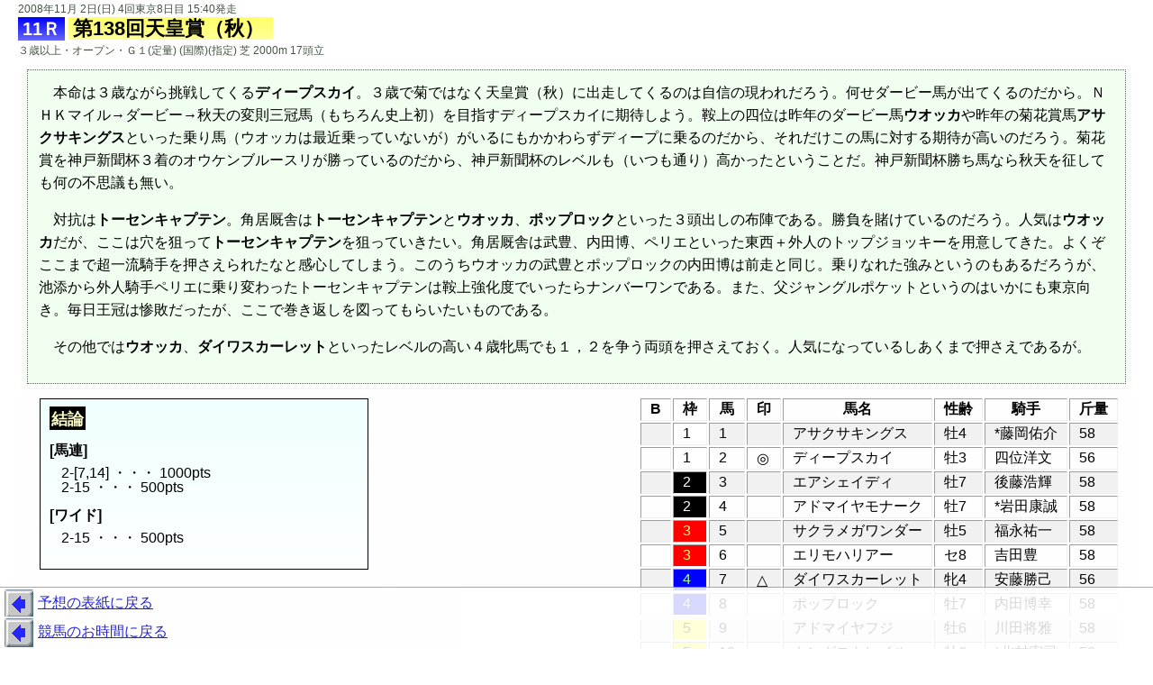

--- FILE ---
content_type: text/html; charset=Shift-JIS
request_url: https://smart-boy.org/yosou/08/akiten.html
body_size: 5955
content:
<HEAD>
<TITLE>秋天予想</TITLE>
<LINK REL="STYLESHEET" TYPE="text/css" HREF="../style.css">
</HEAD>
<BODY BGCOLOR="#FFFFFF" TEXT="#000000" LINK="0000FF" VLINK="3333FF">

<SPAN CLASS="raceinfo">2008年11月 2日(日) 4回東京8日目 15:40発走</SPAN><BR>
<SPAN CLASS="raceno">11Ｒ</SPAN>
<SPAN CLASS="racename"><B>第138回天皇賞（秋）</B></SPAN>
<BR>
<SPAN CLASS="raceinfo">３歳以上・オープン・Ｇ１(定量) (国際)(指定)  芝 2000m   17頭立</SPAN>
<BR>

<DIV CLASS="nougaki">
<P>

　本命は３歳ながら挑戦してくる<b>ディープスカイ</b>。３歳で菊ではなく天皇賞（秋）に出走してくるのは自信の現われだろう。何せダービー馬が出てくるのだから。ＮＨＫマイル→ダービー→秋天の変則三冠馬（もちろん史上初）を目指すディープスカイに期待しよう。鞍上の四位は昨年のダービー馬<b>ウオッカ</b>や昨年の菊花賞馬<b>アサクサキングス</b>といった乗り馬（ウオッカは最近乗っていないが）がいるにもかかわらずディープに乗るのだから、それだけこの馬に対する期待が高いのだろう。菊花賞を神戸新聞杯３着のオウケンブルースリが勝っているのだから、神戸新聞杯のレベルも（いつも通り）高かったということだ。神戸新聞杯勝ち馬なら秋天を征しても何の不思議も無い。<p>

　対抗は<b>トーセンキャプテン</b>。角居厩舎は<b>トーセンキャプテン</b>と<b>ウオッカ</b>、<b>ポップロック</b>といった３頭出しの布陣である。勝負を賭けているのだろう。人気は<b>ウオッカ</b>だが、ここは穴を狙って<b>トーセンキャプテン</b>を狙っていきたい。角居厩舎は武豊、内田博、ペリエといった東西＋外人のトップジョッキーを用意してきた。よくぞここまで超一流騎手を押さえられたなと感心してしまう。このうちウオッカの武豊とポップロックの内田博は前走と同じ。乗りなれた強みというのもあるだろうが、池添から外人騎手ペリエに乗り変わったトーセンキャプテンは鞍上強化度でいったらナンバーワンである。また、父ジャングルポケットというのはいかにも東京向き。毎日王冠は惨敗だったが、ここで巻き返しを図ってもらいたいものである。<p>

　その他では<b>ウオッカ</b>、<b>ダイワスカーレット</b>といったレベルの高い４歳牝馬でも１，２を争う両頭を押さえておく。人気になっているしあくまで押さえであるが。<p>

</DIV>

<TABLE BORDER=0 CELLPADDING=5 WIDTH="100%"><TR VALIGN="TOP">
<TD>
<TABLE CELLSPACING=2>
<TR><TD CLASS="kaime">
<DIV CLASS="kaime">
<B><FONT SIZE=+1>結論</FONT><BR></B>
<DL>
<DT>[馬連]
<DD>2-[7,14] ・・・ 1000pts
<DD>2-15 ・・・ 500pts
<DT>[ワイド]
<DD>2-15 ・・・ 500pts
</DL>
</DIV>

</DIV>
<p>
<IFRAME frameBorder="0" allowTransparency="true" height="60" width="234" marginHeight="0" scrolling="no" src="http://ad.jp.ap.valuecommerce.com/servlet/htmlbanner?sid=2149413&pid=875478317" MarginWidth="0"><script Language="javascript" Src="http://ad.jp.ap.valuecommerce.com/servlet/jsbanner?sid=2149413&pid=875478317"></script><noscript><a Href="http://ck.jp.ap.valuecommerce.com/servlet/referral?sid=2149413&pid=875478317" target="_blank" ><img Src="http://ad.jp.ap.valuecommerce.com/servlet/gifbanner?sid=2149413&pid=875478317" height="60" width="234" Border="0"></a></noscript></IFRAME>
<p>
</TD></TR></TABLE>
</TD>

<TD ALIGN="RIGHT">
<DIV CLASS="shutsuba">
<TABLE BORDER=1 WIDTH=100%><TR><TH>B</TH><TH>枠</TH><TH>馬</TH><TH>印</TH><TH>馬名</TH><TH>性齢</TH><TH>騎手</TH><TH>斤量</TH></TR>
<TR><TD> </TD><TD BGCOLOR="#FFFFFF"><FONT COLOR="#000000">1</FONT></TD><TD> 1</TD><TD>   </TD><TD>  アサクサキングス　</TD><TD> 牡4 </TD><TD>*藤岡佑介 </TD><TD>58</TD></TR>
<TR><TD> </TD><TD BGCOLOR="#FFFFFF"><FONT COLOR="#000000">1</FONT></TD><TD> 2</TD><TD> ◎</TD><TD>  ディープスカイ　　</TD><TD> 牡3 </TD><TD> 四位洋文 </TD><TD>56</TD></TR>
<TR><TD> </TD><TD BGCOLOR="#000000"><FONT COLOR="#FFFFFF">2</FONT></TD><TD> 3</TD><TD>   </TD><TD>  エアシェイディ　　</TD><TD> 牡7 </TD><TD> 後藤浩輝 </TD><TD>58</TD></TR>
<TR><TD> </TD><TD BGCOLOR="#000000"><FONT COLOR="#FFFFFF">2</FONT></TD><TD> 4</TD><TD>   </TD><TD>  アドマイヤモナーク</TD><TD> 牡7 </TD><TD>*岩田康誠 </TD><TD>58</TD></TR>
<TR><TD> </TD><TD BGCOLOR="#FF0000"><FONT COLOR="#FFFF66">3</FONT></TD><TD> 5</TD><TD>   </TD><TD>  サクラメガワンダー</TD><TD> 牡5 </TD><TD> 福永祐一 </TD><TD>58</TD></TR>
<TR><TD> </TD><TD BGCOLOR="#FF0000"><FONT COLOR="#FFFF66">3</FONT></TD><TD> 6</TD><TD>   </TD><TD>  エリモハリアー　　</TD><TD> セ8 </TD><TD> 吉田豊　 </TD><TD>58</TD></TR>
<TR><TD> </TD><TD BGCOLOR="#0000FF"><FONT COLOR="#99FF99">4</FONT></TD><TD> 7</TD><TD> △</TD><TD>  ダイワスカーレット</TD><TD> 牝4 </TD><TD> 安藤勝己 </TD><TD>56</TD></TR>
<TR><TD> </TD><TD BGCOLOR="#0000FF"><FONT COLOR="#99FF99">4</FONT></TD><TD> 8</TD><TD>   </TD><TD>  ポップロック　　　</TD><TD> 牡7 </TD><TD> 内田博幸 </TD><TD>58</TD></TR>
<TR><TD> </TD><TD BGCOLOR="#FFFF00"><FONT COLOR="#000000">5</FONT></TD><TD> 9</TD><TD>   </TD><TD>  アドマイヤフジ　　</TD><TD> 牡6 </TD><TD> 川田将雅 </TD><TD>58</TD></TR>
<TR><TD> </TD><TD BGCOLOR="#FFFF00"><FONT COLOR="#000000">5</FONT></TD><TD>10</TD><TD>   </TD><TD>  キングストレイル　</TD><TD> 牡6 </TD><TD>*北村宏司 </TD><TD>58</TD></TR>
<TR><TD>B</TD><TD BGCOLOR="#009900"><FONT COLOR="#FFFF66">6</FONT></TD><TD>11</TD><TD>   </TD><TD>  ハイアーゲーム　　</TD><TD> 牡7 </TD><TD> 柴田善臣 </TD><TD>58</TD></TR>
<TR><TD> </TD><TD BGCOLOR="#009900"><FONT COLOR="#FFFF66">6</FONT></TD><TD>12</TD><TD>   </TD><TD>  タスカータソルテ　</TD><TD> 牡4 </TD><TD>*ルメール </TD><TD>58</TD></TR>
<TR><TD> </TD><TD BGCOLOR="#FFCC00"><FONT COLOR="#993300">7</FONT></TD><TD>13</TD><TD>   </TD><TD>  オースミグラスワン</TD><TD> 牡6 </TD><TD> 蛯名正義 </TD><TD>58</TD></TR>
<TR><TD> </TD><TD BGCOLOR="#FFCC00"><FONT COLOR="#993300">7</FONT></TD><TD>14</TD><TD> △</TD><TD>  ウオッカ　　　　　</TD><TD> 牝4 </TD><TD> 武豊　　 </TD><TD>56</TD></TR>
<TR><TD> </TD><TD BGCOLOR="#FF99CC"><FONT COLOR="#990000">8</FONT></TD><TD>15</TD><TD> ○</TD><TD>  トーセンキャプテン</TD><TD> 牡4 </TD><TD>*ペリエ　 </TD><TD>58</TD></TR>
<TR><TD> </TD><TD BGCOLOR="#FF99CC"><FONT COLOR="#990000">8</FONT></TD><TD>16</TD><TD>   </TD><TD>  カンパニー　　　　</TD><TD> 牡7 </TD><TD> 横山典弘 </TD><TD>58</TD></TR>
<TR><TD> </TD><TD BGCOLOR="#FF99CC"><FONT COLOR="#990000">8</FONT></TD><TD>17</TD><TD>   </TD><TD>  ドリームジャーニー</TD><TD> 牡4 </TD><TD> 池添謙一 </TD><TD>58</TD></TR>
</TABLE>

</DIV>
</TD></TR></TABLE>

<HR>
<FONT SIZE=+1 COLOR="#006600"><B><U>レース後のコメント</U></B></FONT><BR>
<DIV CLASS="kekka">
　「３強と言われるレースはその３頭で決まりやすい。」この格言を地でいくような見事なレースだった。ただし、私が本命にしていたディープスカイは３着であり、残りの２頭のワンツーで決まってしまったのであるが。<p>

　ダイワスカーレットが逃げるが、逃げるダイワスカーレットに○トーセンキャプテンが競りかけていく。1000m通過が58.7秒のハイペース。トーセンキャプテンは同厩舎のウオッカに有利な流れを作るためにダイワスカーレットをつぶしに行くためのラビットだったのか。それにしても、ペリエのような一流外人騎手がこんな仕事を引き受けるなんて思いもしなかったな。<p>

　トーセンキャプテンに競りかけられたダイワスカーレットだが、最後の最後までよく粘った。外からウオッカとディープスカイが差してきたときは脚色からしてその２頭で決まる（そして私の予想は的中）と思われたのだが、ダイワスカーレットも二の脚を使い粘る。最後はどっちが勝ったのかわからない程の僅差でウオッカに軍配が上がったが、ダイワスカーレットも厳しいペースの中勝ち馬と同様に頑張ったと思う。<p>

　ディープスカイもクビ差３着なので最低限の期待に応える活躍はしたといえる。直線で一旦はダイワスカーレットより前に行ったわけだし。それにしても４歳牝馬は強いといっても、メンバー中ただ２頭の牝馬でワンツーを決めてしまうとはレベルの高さには恐れ入る。<p>

　ちなみにウオッカがダイワスカーレットにＧＩで先着したのはこれが始めてだ。数々の名勝負を繰り広げてきたが、ようやくと同期の宿敵ダイワスカーレットに勝ったといった感じ。ウオッカの府中でのＧＩ勝ちはこれで３つ目。というよりは２歳戦を除くＧＩを勝った舞台は全て府中だ。そういう意味では得意の府中コースだったので、今回はダイワスカーレットに勝つことができたともいえるのかな。<p>

<B CLASS="lose">外れ</B>
<p>


</DIV><BR>

<HR>
<!--
成績・2008年4東8/11R 天皇賞（秋）
-->
2008年11月 2日(日)　4回東京8日　天候 :  晴 　馬場状態 :  良 <BR>
<B><FONT COLOR="maroon" SIZE=+1>【11Ｒ】　</FONT><FONT COLOR="blue" SIZE=+2>第138回天皇賞（秋）</FONT></B><BR>
３歳以上・オープン・Ｇ１(定量)　(国際)(指定)　芝 2000m　17頭立<BR>
<TABLE BORDER="1" CELLSPACING="0" CELLPADDING="2"
BORDERCOLOR="white" BGCOLOR="#E8E8C8"><TR BGCOLOR="silver"><TH>着</TH><TH>枠</TH><TH>馬</TH><TH>印</TH><TH>馬名</TH><TH>性齢</TH><TH>騎手</TH><TH>斤量</TH><TH>タイム</TH><TH>着差</TH><TH>通過順</TH><TH>上3F</TH><TH>人</TH><TH>単勝</TH><TH>体重</TH><TH>増減</TH><TH>調教師</TH><TH>賞金</TH></TR>
<TR><TD ALIGN="center" BGCOLOR="blue"><FONT COLOR="white"><B>１</B></FONT></TD><TD ALIGN="right">7</TD><TD ALIGN="right">14</TD><TD ALIGN="center"><FONT COLOR="#0000FF"><B>△</B></FONT></TD><TD NOWRAP >ウオッカ　　　　　</TD><TD NOWRAP >牝4</TD><TD NOWRAP ><FONT COLOR="blue">武豊　　</TD><TD NOWRAP  ALIGN="center"> 56 </TD><TD ALIGN="center"><FONT COLOR="maroon">1.57.2</FONT></TD><TD NOWRAP  ALIGN="right"><FONT COLOR="blue"></FONT></TD><TD NOWRAP  ALIGN="center">07-07-07</TD><TD ALIGN="right"><FONT COLOR="maroon">34.4</FONT></TD><TD ALIGN="right" BGCOLOR="yellow"> 1</TD><TD ALIGN="right" BGCOLOR="yellow">2.7</TD><TD ALIGN="right">490</TD><TD ALIGN="right">  0</TD><TD NOWRAP ><FONT COLOR="blue">(栗)角居勝彦</FONT></TD><TD ALIGN="right">13200</TR></TD>
<TR><TD ALIGN="center" BGCOLOR="blue"><FONT COLOR="white"><B>２</B></FONT></TD><TD ALIGN="right">4</TD><TD ALIGN="right">7</TD><TD ALIGN="center"><FONT COLOR="#0000FF"><B>△</B></FONT></TD><TD NOWRAP >ダイワスカーレット</TD><TD NOWRAP >牝4</TD><TD NOWRAP ><FONT COLOR="blue">安藤勝己</TD><TD NOWRAP  ALIGN="center"> 56 </TD><TD ALIGN="center"><FONT COLOR="maroon">1.57.2</FONT></TD><TD NOWRAP  ALIGN="right"><FONT COLOR="blue">ハナ</FONT></TD><TD NOWRAP  ALIGN="center">01-01-01</TD><TD ALIGN="right"><FONT COLOR="maroon">35.2</FONT></TD><TD ALIGN="right" BGCOLOR="aqua"> 2</TD><TD ALIGN="right" BGCOLOR="aqua">3.6</TD><TD ALIGN="right">498</TD><TD ALIGN="right">  0</TD><TD NOWRAP ><FONT COLOR="blue">(栗)松田国英</FONT></TD><TD ALIGN="right">5300</TR></TD>
<TR><TD ALIGN="center" BGCOLOR="blue"><FONT COLOR="white"><B>３</B></FONT></TD><TD ALIGN="right">1</TD><TD ALIGN="right">2</TD><TD ALIGN="center"><FONT COLOR="#0000FF"><B>◎</B></FONT></TD><TD NOWRAP >ディープスカイ　　</TD><TD NOWRAP >牡3</TD><TD NOWRAP ><FONT COLOR="blue">四位洋文</TD><TD NOWRAP  ALIGN="center"> 56 </TD><TD ALIGN="center"><FONT COLOR="maroon">1.57.2</FONT></TD><TD NOWRAP  ALIGN="right"><FONT COLOR="blue">クビ</FONT></TD><TD NOWRAP  ALIGN="center">06-05-05</TD><TD ALIGN="right"><FONT COLOR="maroon">34.5</FONT></TD><TD ALIGN="right" BGCOLOR="lime"> 3</TD><TD ALIGN="right" BGCOLOR="lime">4.1</TD><TD ALIGN="right">510</TD><TD ALIGN="right"> +2</TD><TD NOWRAP ><FONT COLOR="blue">(栗)昆貢　　</FONT></TD><TD ALIGN="right">3300</TR></TD>
<TR><TD ALIGN="center" BGCOLOR="blue"><FONT COLOR="white"><B>４</B></FONT></TD><TD ALIGN="right">8</TD><TD ALIGN="right">16</TD><TD ALIGN="center"><FONT COLOR="#0000FF">　</FONT></TD><TD NOWRAP >カンパニー　　　　</TD><TD NOWRAP >牡7</TD><TD NOWRAP ><FONT COLOR="black">横山典弘</TD><TD NOWRAP  ALIGN="center"> 58 </TD><TD ALIGN="center"><FONT COLOR="maroon">1.57.2</FONT></TD><TD NOWRAP  ALIGN="right"><FONT COLOR="blue">ハナ</FONT></TD><TD NOWRAP  ALIGN="center">16-16-16</TD><TD ALIGN="right" BGCOLOR="yellow"><FONT COLOR="maroon">33.5</FONT></TD><TD ALIGN="right">11</TD><TD ALIGN="right">52.8</TD><TD ALIGN="right">460</TD><TD ALIGN="right">+10</TD><TD NOWRAP ><FONT COLOR="blue">(栗)音無秀孝</FONT></TD><TD ALIGN="right">2000</TR></TD>
<TR><TD ALIGN="center" BGCOLOR="blue"><FONT COLOR="white"><B>５</B></FONT></TD><TD ALIGN="right">2</TD><TD ALIGN="right">3</TD><TD ALIGN="center"><FONT COLOR="#0000FF">　</FONT></TD><TD NOWRAP >エアシェイディ　　</TD><TD NOWRAP >牡7</TD><TD NOWRAP ><FONT COLOR="black">後藤浩輝</TD><TD NOWRAP  ALIGN="center"> 58 </TD><TD ALIGN="center"><FONT COLOR="maroon">1.57.3</FONT></TD><TD NOWRAP  ALIGN="right"><FONT COLOR="blue">クビ</FONT></TD><TD NOWRAP  ALIGN="center">08-07-08</TD><TD ALIGN="right"><FONT COLOR="maroon">34.4</FONT></TD><TD ALIGN="right"> 8</TD><TD ALIGN="right">33.6</TD><TD ALIGN="right">490</TD><TD ALIGN="right"> -2</TD><TD NOWRAP ><FONT COLOR="black">(美)伊藤正徳</FONT></TD><TD ALIGN="right">1320</TR></TD>
<TR><TD ALIGN="center" BGCOLOR="blue"><FONT COLOR="white"><B>６</B></FONT></TD><TD ALIGN="right">3</TD><TD ALIGN="right">5</TD><TD ALIGN="center"><FONT COLOR="#0000FF">　</FONT></TD><TD NOWRAP >サクラメガワンダー</TD><TD NOWRAP >牡5</TD><TD NOWRAP ><FONT COLOR="blue">福永祐一</TD><TD NOWRAP  ALIGN="center"> 58 </TD><TD ALIGN="center"><FONT COLOR="maroon">1.57.5</FONT></TD><TD NOWRAP  ALIGN="right"><FONT COLOR="blue">1</FONT></TD><TD NOWRAP  ALIGN="center">09-09-09</TD><TD ALIGN="right"><FONT COLOR="maroon">34.5</FONT></TD><TD ALIGN="right"> 7</TD><TD ALIGN="right">32.1</TD><TD ALIGN="right">486</TD><TD ALIGN="right"> +2</TD><TD NOWRAP ><FONT COLOR="blue">(栗)友道康夫</FONT></TD><TD ALIGN="right">　</TR></TD>
<TR><TD ALIGN="center" BGCOLOR="blue"><FONT COLOR="white"><B>７</B></FONT></TD><TD ALIGN="right">7</TD><TD ALIGN="right">13</TD><TD ALIGN="center"><FONT COLOR="#0000FF">　</FONT></TD><TD NOWRAP >オースミグラスワン</TD><TD NOWRAP >牡6</TD><TD NOWRAP ><FONT COLOR="black">蛯名正義</TD><TD NOWRAP  ALIGN="center"> 58 </TD><TD ALIGN="center"><FONT COLOR="maroon">1.57.5</FONT></TD><TD NOWRAP  ALIGN="right"><FONT COLOR="blue">頭</FONT></TD><TD NOWRAP  ALIGN="center">14-15-15</TD><TD ALIGN="right" BGCOLOR="aqua"><FONT COLOR="maroon">34.0</FONT></TD><TD ALIGN="right">10</TD><TD ALIGN="right">43.1</TD><TD ALIGN="right">532</TD><TD ALIGN="right"> +6</TD><TD NOWRAP ><FONT COLOR="blue">(栗)荒川義之</FONT></TD><TD ALIGN="right">　</TR></TD>
<TR><TD ALIGN="center" BGCOLOR="blue"><FONT COLOR="white"><B>８</B></FONT></TD><TD ALIGN="right">1</TD><TD ALIGN="right">1</TD><TD ALIGN="center"><FONT COLOR="#0000FF">　</FONT></TD><TD NOWRAP >アサクサキングス　</TD><TD NOWRAP >牡4</TD><TD NOWRAP ><FONT COLOR="blue">藤岡佑介</TD><TD NOWRAP  ALIGN="center"> 58 </TD><TD ALIGN="center"><FONT COLOR="maroon">1.57.7</FONT></TD><TD NOWRAP  ALIGN="right"><FONT COLOR="blue">1 1/2</FONT></TD><TD NOWRAP  ALIGN="center">05-05-05</TD><TD ALIGN="right"><FONT COLOR="maroon">35.0</FONT></TD><TD ALIGN="right"> 6</TD><TD ALIGN="right">21.2</TD><TD ALIGN="right">494</TD><TD ALIGN="right">  0</TD><TD NOWRAP ><FONT COLOR="blue">(栗)大久保龍</FONT></TD><TD ALIGN="right">　</TR></TD>
<TR><TD ALIGN="center" BGCOLOR="blue"><FONT COLOR="white"><B>９</B></FONT></TD><TD ALIGN="right">5</TD><TD ALIGN="right">10</TD><TD ALIGN="center"><FONT COLOR="#0000FF">　</FONT></TD><TD NOWRAP >キングストレイル　</TD><TD NOWRAP >牡6</TD><TD NOWRAP ><FONT COLOR="black">北村宏司</TD><TD NOWRAP  ALIGN="center"> 58 </TD><TD ALIGN="center"><FONT COLOR="maroon">1.57.7</FONT></TD><TD NOWRAP  ALIGN="right"><FONT COLOR="blue">ハナ</FONT></TD><TD NOWRAP  ALIGN="center">02-03-03</TD><TD ALIGN="right"><FONT COLOR="maroon">35.3</FONT></TD><TD ALIGN="right">16</TD><TD ALIGN="right">109.2</TD><TD ALIGN="right">492</TD><TD ALIGN="right"> +8</TD><TD NOWRAP ><FONT COLOR="black">(美)藤沢和雄</FONT></TD><TD ALIGN="right">　</TR></TD>
<TR><TD ALIGN="center" BGCOLOR="blue"><FONT COLOR="white"><B>10</B></FONT></TD><TD ALIGN="right">8</TD><TD ALIGN="right">17</TD><TD ALIGN="center"><FONT COLOR="#0000FF">　</FONT></TD><TD NOWRAP >ドリームジャーニー</TD><TD NOWRAP >牡4</TD><TD NOWRAP ><FONT COLOR="blue">池添謙一</TD><TD NOWRAP  ALIGN="center"> 58 </TD><TD ALIGN="center"><FONT COLOR="maroon">1.58.0</FONT></TD><TD NOWRAP  ALIGN="right"><FONT COLOR="blue">1 3/4</FONT></TD><TD NOWRAP  ALIGN="center">17-17-16</TD><TD ALIGN="right" BGCOLOR="lime"><FONT COLOR="maroon">34.2</FONT></TD><TD ALIGN="right"> 4</TD><TD ALIGN="right">14.6</TD><TD ALIGN="right">420</TD><TD ALIGN="right"> +6</TD><TD NOWRAP ><FONT COLOR="blue">(栗)池江泰寿</FONT></TD><TD ALIGN="right">　</TR></TD>
<TR><TD ALIGN="center" BGCOLOR="blue"><FONT COLOR="white"><B>11</B></FONT></TD><TD ALIGN="right">5</TD><TD ALIGN="right">9</TD><TD ALIGN="center"><FONT COLOR="#0000FF">　</FONT></TD><TD NOWRAP >アドマイヤフジ　　</TD><TD NOWRAP >牡6</TD><TD NOWRAP ><FONT COLOR="blue">川田将雅</TD><TD NOWRAP  ALIGN="center"> 58 </TD><TD ALIGN="center"><FONT COLOR="maroon">1.58.0</FONT></TD><TD NOWRAP  ALIGN="right"><FONT COLOR="blue">ハナ</FONT></TD><TD NOWRAP  ALIGN="center">02-04-03</TD><TD ALIGN="right"><FONT COLOR="maroon">35.6</FONT></TD><TD ALIGN="right">12</TD><TD ALIGN="right">57.9</TD><TD ALIGN="right">528</TD><TD ALIGN="right"> -2</TD><TD NOWRAP ><FONT COLOR="blue">(栗)橋田満　</FONT></TD><TD ALIGN="right">　</TR></TD>
<TR><TD ALIGN="center" BGCOLOR="blue"><FONT COLOR="white"><B>12</B></FONT></TD><TD ALIGN="right">2</TD><TD ALIGN="right">4</TD><TD ALIGN="center"><FONT COLOR="#0000FF">　</FONT></TD><TD NOWRAP >アドマイヤモナーク</TD><TD NOWRAP >牡7</TD><TD NOWRAP ><FONT COLOR="blue">岩田康誠</TD><TD NOWRAP  ALIGN="center"> 58 </TD><TD ALIGN="center"><FONT COLOR="maroon">1.58.2</FONT></TD><TD NOWRAP  ALIGN="right"><FONT COLOR="blue">1 1/2</FONT></TD><TD NOWRAP  ALIGN="center">12-12-12</TD><TD ALIGN="right"><FONT COLOR="maroon">35.0</FONT></TD><TD ALIGN="right">13</TD><TD ALIGN="right">69.4</TD><TD ALIGN="right">458</TD><TD ALIGN="right"> -8</TD><TD NOWRAP ><FONT COLOR="blue">(栗)松田博資</FONT></TD><TD ALIGN="right">　</TR></TD>
<TR><TD ALIGN="center" BGCOLOR="blue"><FONT COLOR="white"><B>13</B></FONT></TD><TD ALIGN="right">3</TD><TD ALIGN="right">6</TD><TD ALIGN="center"><FONT COLOR="#0000FF">　</FONT></TD><TD NOWRAP >エリモハリアー　　</TD><TD NOWRAP >セ8</TD><TD NOWRAP ><FONT COLOR="black">吉田豊　</TD><TD NOWRAP  ALIGN="center"> 58 </TD><TD ALIGN="center"><FONT COLOR="maroon">1.58.3</FONT></TD><TD NOWRAP  ALIGN="right"><FONT COLOR="blue">クビ</FONT></TD><TD NOWRAP  ALIGN="center">14-14-13</TD><TD ALIGN="right"><FONT COLOR="maroon">34.9</FONT></TD><TD ALIGN="right">17</TD><TD ALIGN="right">201.8</TD><TD ALIGN="right">452</TD><TD ALIGN="right"> +2</TD><TD NOWRAP ><FONT COLOR="blue">(栗)田所秀孝</FONT></TD><TD ALIGN="right">　</TR></TD>
<TR><TD ALIGN="center" BGCOLOR="blue"><FONT COLOR="white"><B>14</B></FONT></TD><TD ALIGN="right">4</TD><TD ALIGN="right">8</TD><TD ALIGN="center"><FONT COLOR="#0000FF">　</FONT></TD><TD NOWRAP >ポップロック　　　</TD><TD NOWRAP >牡7</TD><TD NOWRAP ><FONT COLOR="black">内田博幸</TD><TD NOWRAP  ALIGN="center"> 58 </TD><TD ALIGN="center"><FONT COLOR="maroon">1.58.3</FONT></TD><TD NOWRAP  ALIGN="right"><FONT COLOR="blue">クビ</FONT></TD><TD NOWRAP  ALIGN="center">12-12-13</TD><TD ALIGN="right"><FONT COLOR="maroon">35.0</FONT></TD><TD ALIGN="right"> 9</TD><TD ALIGN="right">40.1</TD><TD ALIGN="right">498</TD><TD ALIGN="right"> -2</TD><TD NOWRAP ><FONT COLOR="blue">(栗)角居勝彦</FONT></TD><TD ALIGN="right">　</TR></TD>
<TR><TD ALIGN="center" BGCOLOR="blue"><FONT COLOR="white"><B>15</B></FONT></TD><TD ALIGN="right">6</TD><TD ALIGN="right">11</TD><TD ALIGN="center"><FONT COLOR="#0000FF">　</FONT></TD><TD NOWRAP >ハイアーゲーム　　</TD><TD NOWRAP >牡7</TD><TD NOWRAP ><FONT COLOR="black">柴田善臣</TD><TD NOWRAP  ALIGN="center"> 58 </TD><TD ALIGN="center"><FONT COLOR="maroon">1.58.4</FONT></TD><TD NOWRAP  ALIGN="right"><FONT COLOR="blue">　3/4</FONT></TD><TD NOWRAP  ALIGN="center">09-10-09</TD><TD ALIGN="right"><FONT COLOR="maroon">35.3</FONT></TD><TD ALIGN="right">15</TD><TD ALIGN="right">84.4</TD><TD ALIGN="right">514</TD><TD ALIGN="right"> -6</TD><TD NOWRAP ><FONT COLOR="black">(美)大久保洋</FONT></TD><TD ALIGN="right">　</TR></TD>
<TR><TD ALIGN="center" BGCOLOR="blue"><FONT COLOR="white"><B>16</B></FONT></TD><TD ALIGN="right">8</TD><TD ALIGN="right">15</TD><TD ALIGN="center"><FONT COLOR="#0000FF"><B>○</B></FONT></TD><TD NOWRAP >トーセンキャプテン</TD><TD NOWRAP >牡4</TD><TD NOWRAP ><FONT COLOR="black">ペリエ　</TD><TD NOWRAP  ALIGN="center"> 58 </TD><TD ALIGN="center"><FONT COLOR="maroon">1.58.6</FONT></TD><TD NOWRAP  ALIGN="right"><FONT COLOR="blue">1</FONT></TD><TD NOWRAP  ALIGN="center">02-02-02</TD><TD ALIGN="right"><FONT COLOR="maroon">36.4</FONT></TD><TD ALIGN="right">14</TD><TD ALIGN="right">71.5</TD><TD ALIGN="right">492</TD><TD ALIGN="right"> -2</TD><TD NOWRAP ><FONT COLOR="blue">(栗)角居勝彦</FONT></TD><TD ALIGN="right">　</TR></TD>
<TR><TD ALIGN="center" BGCOLOR="blue"><FONT COLOR="white"><B>17</B></FONT></TD><TD ALIGN="right">6</TD><TD ALIGN="right">12</TD><TD ALIGN="center"><FONT COLOR="#0000FF">　</FONT></TD><TD NOWRAP >タスカータソルテ　</TD><TD NOWRAP >牡4</TD><TD NOWRAP ><FONT COLOR="black">ルメール</TD><TD NOWRAP  ALIGN="center"> 58 </TD><TD ALIGN="center"><FONT COLOR="maroon">1.58.8</FONT></TD><TD NOWRAP  ALIGN="right"><FONT COLOR="blue">1</FONT></TD><TD NOWRAP  ALIGN="center">09-10-09</TD><TD ALIGN="right"><FONT COLOR="maroon">35.7</FONT></TD><TD ALIGN="right"> 5</TD><TD ALIGN="right">20.6</TD><TD ALIGN="right">456</TD><TD ALIGN="right"> +6</TD><TD NOWRAP ><FONT COLOR="blue">(栗)藤原英昭</FONT></TD><TD ALIGN="right">　</TR></TD>
</TABLE><BR>
<B>LAP</B>　12.6-11.1-11.5-11.9-11.6-11.6-11.7-11.3-11.3-12.6<BR>
<B>通過</B>　35.2-47.1-58.7-70.3<B>　　上り　</B>70.1-58.5-46.9-35.2<B>　　平均　</B>1F:11.72 / 3F:35.16<BR>
<B>単勝　</B> 14 \270 <BR>
<B>複勝　</B> 14 \120 / ７ \130 / ２ \150 <BR>
<B>枠連　</B> 4-7 \520 (1) <BR>
<B>馬連　</B> 07-14 \550 (1) <BR>
<B>ワイド </B> 07-14 \220 (1)/ 02-14 \280 (2)/ 02-07 \360 (3) <BR>
<B>馬単　</B> 14-07 \1050 (1) <BR>
<B>３連複</B> 02-07-14 \710 (1/680) <BR>
<B>３連単</B> 14-07-02 \3250 (1/4080) <BR>
<HR>
<A HREF="../index.htm"><IMG SRC="../../pointers/button-l.gif" BORDER=0>予想の表紙に戻る</A><BR>
<A HREF="../../horse/index.htm"><IMG SRC="../../pointers/button-l.gif" BORDER=0>競馬のお時間に戻る</A>


--- FILE ---
content_type: text/css
request_url: https://smart-boy.org/yosou/style.css
body_size: 2343
content:
@import url("../foundation/css/foundation.min.css");a{text-decoration:underline}a:hover{background-color:#dff;background-image:-moz-linear-gradient(top, #dff, #cdf);background-image:-webkit-gradient(linear, center top, center bottom, from(#dff), to(#cdf));filter:progid:DXImageTransform.Microsoft.gradient(startColorstr=#FFDDFFFF, endColorstr=#FFCCDDFF);-ms-filter:"progid:DXImageTransform.Microsoft.gradient(startColorstr=#FFDDFFFF , endColorstr=#FFCCDDFF )";opacity:1}table{border:0px}table tr th,table tr td{padding-top:1px;padding-bottom:1px}.small,#titledown,table.total caption{font-size:80%}.smaller{font-size:75%;margin-right:20px}.thin{font-size:80%;color:#335566}body{background-color:#FFFFFF;color:#000000;padding:0px 20px}a:link{color:#0000CC}a:visited{color:#3366FF}a:active{color:#3366FF}#title,h2,h3,h4,h5,h6{text-align:center;color:#003399;padding:10px;border:2px outset #6699FF;background-color:#9cf;background-image:-moz-linear-gradient(top, #9cf, #bdf);background-image:-webkit-gradient(linear, center top, center bottom, from(#9cf), to(#bdf));filter:progid:DXImageTransform.Microsoft.gradient(startColorstr=#FF99CCFF, endColorstr=#FFBBDDFF);-ms-filter:"progid:DXImageTransform.Microsoft.gradient(startColorstr=#FF99CCFF , endColorstr=#FFBBDDFF )";text-shadow:1px 1px 5px #6699cc}#titleup{text-align:center;color:#FF6699;font-size:90%}h2,h3,h4,h5,h6{padding:5px;text-align:left;border:2px outset #99ccFF}#titledown{color:#3366FF;text-align:right}#backtotop{height:40px;border-top:1px solid #999;background-color:#fff;width:100%;padding:4px 50px;text-align:right;opacity:0.85}#backtotop a{opacity:1;background-color:#fff}body>a[href*="../index.htm"],body>a[href*="../../horse/index.htm"]{opacity:0.85;background-color:#fff;position:fixed;width:100%;left:0px}body>a[href*="../index.htm"] img,body>a[href*="../../horse/index.htm"] img{opacity:1;padding:2px 5px}body>a[href*="../../horse/index.htm"]{bottom:0px}body>a[href*="../index.htm"]{bottom:32px;border-top:1px solid #999}@media screen{#backtotop{position:fixed;bottom:0}}SPAN.raceno{font-size:20px;color:#FFFFFF;padding:2px 5px;font-weight:bold;background-color:blue;background-image:-moz-linear-gradient(top, blue, #66f);background-image:-webkit-gradient(linear, center top, center bottom, from(blue), to(#66f));filter:progid:DXImageTransform.Microsoft.gradient(startColorstr=#FF0000FF, endColorstr=#FF6666FF);-ms-filter:"progid:DXImageTransform.Microsoft.gradient(startColorstr=#FF0000FF , endColorstr=#FF6666FF )";line-height:100%}SPAN.racename{font-size:22px;font-weight:bold;background-color:#FFFF66;margin-top:5px;margin-bottom:5px;font-weight:bold;padding-left:5px;padding-right:10px;background-color:#ff6;background-image:-moz-linear-gradient(top, #ff6, #ff9);background-image:-webkit-gradient(linear, center top, center bottom, from(#ff6), to(#ff9));filter:progid:DXImageTransform.Microsoft.gradient(startColorstr=#FFFFFF66, endColorstr=#FFFFFF99);-ms-filter:"progid:DXImageTransform.Microsoft.gradient(startColorstr=#FFFFFF66 , endColorstr=#FFFFFF99 )";line-height:100%}SPAN.raceinfo{font-size:12px;margin-top:4px;margin-bottom:4px;color:#445544;padding-top:4px;padding-bottom:4px;line-height:175%}FONT+TABLE,DIV.kekka ~ TABLE{width:auto}DIV.nougaki+TABLE{width:100%}DIV.nougaki+TABLE>TD{padding-right:100px}table.total{border:2px solid #9999FF;background-color:#CCFFFF;font-size:95%}table.total caption{padding-bottom:1px}table.total TR>TD{border:1px dotted #9999FF;text-align:right;white-space:nowrap}.shutsuba{padding:1px;margin-right:4px;text-align:left;float:right}.shutsuba TD{white-space:nowrap}.shutsuba_b{padding:1px;margin-right:4px;text-align:left;float:right}.shutsuba_b TD{white-space:nowrap}#shutsuba{border:1px solid #339966}#shutsuba TH{background-color:#ccc;background-image:-moz-linear-gradient(top, #ccc, #ddd);background-image:-webkit-gradient(linear, center top, center bottom, from(#ccc), to(#ddd));filter:progid:DXImageTransform.Microsoft.gradient(startColorstr=#FFCCCCCC, endColorstr=#FFDDDDDD);-ms-filter:"progid:DXImageTransform.Microsoft.gradient(startColorstr=#FFCCCCCC , endColorstr=#FFDDDDDD )";color:#000000;font-weight:lighter;font-size:80%}#shutsuba TD{white-space:nowrap;font-family:Osaka,"ＭＳ Ｐゴシック","MS PGothic",Sans-Serif}#shutsuba TD.smaller{white-space:normal;font-size:60%}#shutsuba TR.torikeshi{background-color:#999999;text-decoration:line-through}#result table{font-family:Osaka,"ＭＳ Ｐゴシック","MS PGothic",Sans-Serif}#result table th{background-color:#ccc;background-image:-moz-linear-gradient(top, #ccc, #ddd);background-image:-webkit-gradient(linear, center top, center bottom, from(#ccc), to(#ddd));filter:progid:DXImageTransform.Microsoft.gradient(startColorstr=#FFCCCCCC, endColorstr=#FFDDDDDD);-ms-filter:"progid:DXImageTransform.Microsoft.gradient(startColorstr=#FFCCCCCC , endColorstr=#FFDDDDDD )"}div.kaime{border:1px groove #000000;background-color:azure;background-image:-moz-linear-gradient(top, azure, #feffff);background-image:-webkit-gradient(linear, center top, center bottom, from(azure), to(#feffff));filter:progid:DXImageTransform.Microsoft.gradient(startColorstr=#FFF0FFFF, endColorstr=#FFFEFFFF);-ms-filter:"progid:DXImageTransform.Microsoft.gradient(startColorstr=#FFF0FFFF , endColorstr=#FFFEFFFF )";padding:10px}div.kaime B{background-color:#000000;color:#FFFFCC;padding:2px;font-size:125%}div.kaime DL DT{margin-top:10px}div.kaime DL DD{line-height:1em;margin-left:10pt}DIV.nougaki{margin:10px;padding:12px;line-height:1.4em;border:1px dotted #090;background:#f0fff0}.kekka{margin:20px;line-height:1.4em}.g,.l,.lose,.get{color:#FFFF66;font-weight:700;text-align:center;width:50px;font-size:15px;padding:2px 5px;border-radius:5px;-moz-border-radius:5px;-webkit-border-radius:5px;background-color:#f36;background-image:-moz-linear-gradient(top, #f36, #f69);background-image:-webkit-gradient(linear, center top, center bottom, from(#f36), to(#f69));filter:progid:DXImageTransform.Microsoft.gradient(startColorstr=#FFFF3366, endColorstr=#FFFF6699);-ms-filter:"progid:DXImageTransform.Microsoft.gradient(startColorstr=#FFFF3366 , endColorstr=#FFFF6699 )"}.l,.lose{border-radius:5px;-moz-border-radius:5px;-webkit-border-radius:5px;background-color:#63f;background-image:-moz-linear-gradient(top, #63f, #96f);background-image:-webkit-gradient(linear, center top, center bottom, from(#63f), to(#96f));filter:progid:DXImageTransform.Microsoft.gradient(startColorstr=#FF6633FF, endColorstr=#FF9966FF);-ms-filter:"progid:DXImageTransform.Microsoft.gradient(startColorstr=#FF6633FF , endColorstr=#FF9966FF )"}.backn{padding:2px;margin-left:20px;border-width:2px;border-color:#66CCFF;border-style:solid;width:400px;font-weight:bold}.backn th{font-size:10pt;background-color:#6cf;background-image:-moz-linear-gradient(top, #6cf, #88e0ff);background-image:-webkit-gradient(linear, center top, center bottom, from(#6cf), to(#88e0ff));filter:progid:DXImageTransform.Microsoft.gradient(startColorstr=#FF66CCFF, endColorstr=#FF88E0FF);-ms-filter:"progid:DXImageTransform.Microsoft.gradient(startColorstr=#FF66CCFF , endColorstr=#FF88E0FF )";white-space:nowrap}.backn td{font-size:11pt;border-width:1px;border-color:#66CCFF;border-style:dashed;white-space:nowrap}details summary{background-color:#f0f0ff;font-size:12pt;font-weight:bold;color:#039;margin-left:5px;padding-left:5px;margin-top:2px;white-space:nowrap}details summary:hover{background-color:#fff0f0;color:#903}dl.racename dd{font-size:150%;font-weight:bold;padding-left:35px;background-repeat:no-repeat;background-position:0px center;background-image:url("../Icon2/paper.gif")}dl.racename dd .date{font-size:50%;font-weight:400;margin-bottom:6px;margin-top:3px;padding-left:10px;background-color:#efefef;background-image:-moz-linear-gradient(top, #efefef, #f9f9f9);background-image:-webkit-gradient(linear, center top, center bottom, from(#efefef), to(#f9f9f9));filter:progid:DXImageTransform.Microsoft.gradient(startColorstr=#FFEFEFEF, endColorstr=#FFF9F9F9);-ms-filter:"progid:DXImageTransform.Microsoft.gradient(startColorstr=#FFEFEFEF , endColorstr=#FFF9F9F9 )"}.comtitle{font-size:120%;color:#060;font-weight:bold;background-color:#f0fff0;padding-left:3px;margin-top:20px;box-shadow:1px 2px 3px rgba(0,127,0,0.3);-moz-box-shadow:1px 2px 3px rgba(0,127,0,0.3);-webkit-box-shadow:1px 2px 3px rgba(0,127,0,0.3)}.com{font-size:70%}.js_open,.js_close{margin-bottom:10px}TD.mover{color:#0000ff;background-color:#eeffee}div.radd{text-align:center;padding:10px;background-color:#ffffff;color:#006600;float:right;width:200px}.w1{background:#FFF;color:#000}.w2{background:#000;color:#FFF}.w3{background:#F00;color:#FF6}.w4{background:#00F;color:#FF6}.w5{background:#FF0;color:#000}.w6{background:#090;color:#FF6}.w7{background:#FC0;color:#930}.w8{background:#F9C;color:#900}div.rbar{background-color:#ffffff;padding:5px;text-align:center;width:200px}.lockerz{float:right}#addtoany{float:right}.upd tr,.upd td{background-color:transparent}table#shutsuba,div#result table{font-size:90%}@media all and (max-width: 640px){img#image,span.thin{display:none}div.rbar{float:none}}@media all and (min-width: 641px){img#image{width:100px;height:100px}div.rbar{float:right}}
